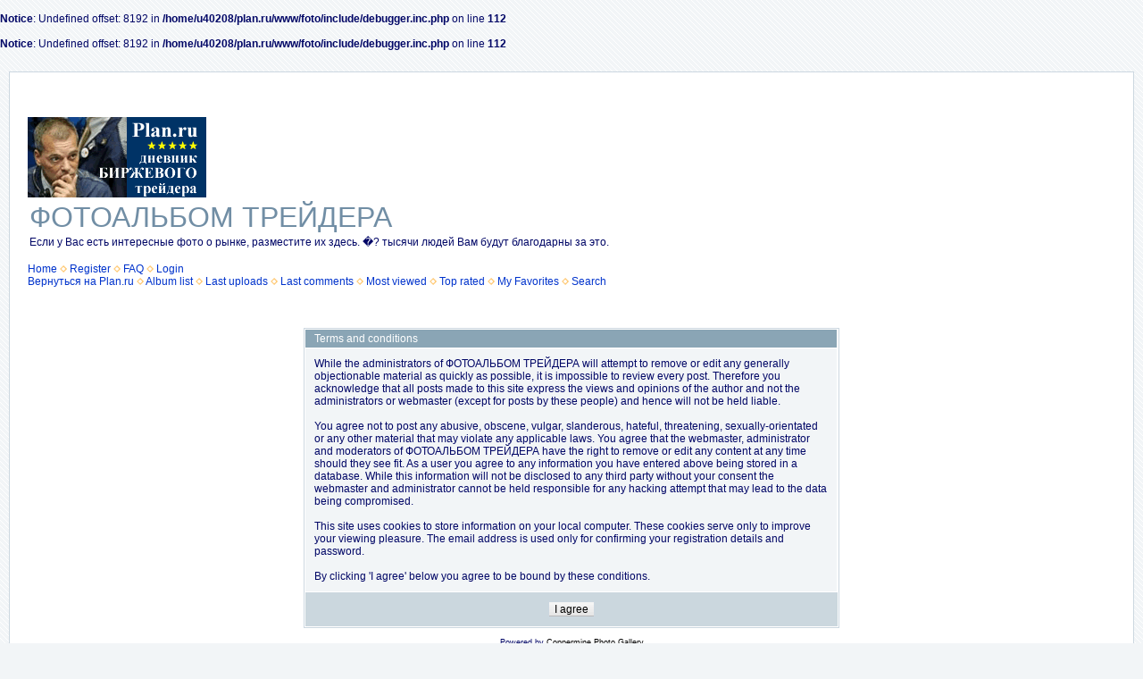

--- FILE ---
content_type: text/html; charset=utf-8
request_url: http://www.plan.ru/foto/register.php
body_size: 5272
content:
<br />
<b>Notice</b>:  Undefined offset: 8192 in <b>/home/u40208/plan.ru/www/foto/include/debugger.inc.php</b> on line <b>112</b><br />
<br />
<b>Notice</b>:  Undefined offset: 8192 in <b>/home/u40208/plan.ru/www/foto/include/debugger.inc.php</b> on line <b>112</b><br />
<!DOCTYPE html PUBLIC "-//W3C//DTD XHTML 1.0 Transitional//EN" "http://www.w3.org/TR/xhtml1/DTD/xhtml1-transitional.dtd">

<html dir="ltr">
<head>
<meta http-equiv="Content-Type" content="text/html; charset=utf-8" />
<meta http-equiv="Pragma" content="no-cache" />
<title>ФОТОАЛЬБОМ ТРЕЙДЕРА - User registration</title>

<link rel="stylesheet" href="themes/classic/style.css" type="text/css" />
<script type="text/javascript" src="scripts.js"></script>
<!-- $Id: template.html 2688 2005-12-04 03:22:35Z donnoman $ -->
</head>
<body>
  

<!--begin of Rambler's Top100 code -->
<a href="http://top100.rambler.ru/top100/">
<img src="http://counter.rambler.ru/top100.cnt?785753" alt="" width=1 height=1 border=0></a>
<!--end of Top100 code-->

<!--   C������ GOOGLE    -->
<script src="http://www.google-analytics.com/urchin.js" type="text/javascript">
</script>
<script type="text/javascript">
_uacct = "UA-191578-1";
urchinTracker();
</script>
<!--  end C������ GOOGLE    -->

<!-- SpyLOG f:0211 -->
<script language="javascript"><!--
Mu="u7513.85.spylog.com";Md=document;Mnv=navigator;Mp=0;
Md.cookie="b=b";Mc=0;if(Md.cookie)Mc=1;Mrn=Math.random();
Mn=(Mnv.appName.substring(0,2)=="Mi")?0:1;Mt=(new Date()).getTimezoneOffset();
Mz="p="+Mp+"&rn="+Mrn+"&c="+Mc+"&t="+Mt;
if(self!=top){Mfr=1;}else{Mfr=0;}Msl="1.0";
//--></script><script language="javascript1.1"><!--
Mpl="";Msl="1.1";Mj = (Mnv.javaEnabled()?"Y":"N");Mz+='&j='+Mj;
//--></script><script language="javascript1.2"><!--
Msl="1.2";Ms=screen;Mpx=(Mn==0)?Ms.colorDepth:Ms.pixelDepth;
Mz+="&wh="+Ms.width+'x'+Ms.height+"&px="+Mpx;
//--></script><script language="javascript1.3"><!--
Msl="1.3";//--></script><script language="javascript"><!--
My="";My+="<a href='http://"+Mu+"/cnt?cid=751385&f=3&p="+Mp+"&rn="+Mrn+"' target='_blank'>";
My+="<img src='http://"+Mu+"/cnt?cid=751385&"+Mz+"&sl="+Msl+"&r="+escape(Md.referrer)+"&fr="+Mfr+"&pg="+escape(window.location.href);
My+="' border=0 width=1 height=1 alt='SpyLOG'>";
My+="</a>";Md.write(My);//--></script><noscript>
<a href="http://u7513.85.spylog.com/cnt?cid=751385&f=3&p=0" target="_blank">
<img src="http://u7513.85.spylog.com/cnt?cid=751385&p=0" alt='SpyLOG' border='0' width=1 height=1 >
</a></noscript>
<!-- SpyLOG -->
<br>


  <table width="100%" border="0" cellpadding="20" cellspacing="10">
    <tr>
      <td valign="top" style="border: 1px solid #CCD7E0; background-color: #FFFFFF;">
        <table width="100%" border="0" cellspacing="0" cellpadding="0">
          <tr>

          <td  align="LEFT" >

<a href="http://www.plan.ru"><img src="../img/logo/planru_logo_01.gif" border="0" alt="Днeвник Биpжeвoro Tpeйдepa" vspace="1" />
<!--<a href="http://www.plan.ru/forum/index.php"><img src="../img/logo/planru_forum_01.gif" border="0" alt="Фopyм Tpeйдepoв" vspace="1" />

 <a href="http://www.plan.ru/chat/index.php"><img src="../img/logo/planru_chat_01.gif" border="0" alt="Чaт тpeйдepoв" vspace="1" />  -->
</a>

           <h1>ФОТОАЛЬБОМ ТРЕЙДЕРА</h1>
              <h3>Если у Вас есть интересные фото о рынке, разместите их здесь. �? тысячи людей Вам будут благодарны за это.</h3><br />
                          <!-- BEGIN home -->
        <a href="index.php" title="Go to the home page">Home</a> <img src="themes/water_drop/images/orange_carret.gif" width="8" height="8" border="0" alt="" />
  <!-- END home -->              <!-- BEGIN register -->
        <a href="register.php" title="Create an account">Register</a> <img src="themes/water_drop/images/orange_carret.gif" width="8" height="8" border="0" alt="" />
  <!-- END register -->  <!-- BEGIN faq -->
        <a href="faq.php" title="Frequently Asked Questions on the picture gallery &quot;Coppermine&quot;">FAQ</a> <img src="themes/water_drop/images/orange_carret.gif" width="8" height="8" border="0" alt="" />
  <!-- END faq -->  <!-- BEGIN login -->
        <a href="login.php?referer=register.php" title="Log me in">Login</a> 
  <!-- END login -->  <br />            <!-- BEGIN custom_link -->
        <a href="http://www.plan.ru" title="Вернуться на Plan.ru">Вернуться на Plan.ru</a> <img src="themes/water_drop/images/orange_carret.gif" width="8" height="8" border="0" alt="" />
  <!-- END custom_link -->  <!-- BEGIN album_list -->
        <a href="index.php" title="Go to the album list">Album list</a> <img src="themes/water_drop/images/orange_carret.gif" width="8" height="8" border="0" alt="" />
  <!-- END album_list -->  <!-- BEGIN lastup -->
        <a href="thumbnails.php?album=lastup" title="Show most recent uploads">Last uploads</a> <img src="themes/water_drop/images/orange_carret.gif" width="8" height="8" border="0" alt="" />
  <!-- END lastup -->  <!-- BEGIN lastcom -->
        <a href="thumbnails.php?album=lastcom" title="Show most recent comments">Last comments</a> <img src="themes/water_drop/images/orange_carret.gif" width="8" height="8" border="0" alt="" />
  <!-- END lastcom -->  <!-- BEGIN topn -->
        <a href="thumbnails.php?album=topn" title="Show most viewed items">Most viewed</a> <img src="themes/water_drop/images/orange_carret.gif" width="8" height="8" border="0" alt="" />
  <!-- END topn -->  <!-- BEGIN toprated -->
        <a href="thumbnails.php?album=toprated" title="Show top rated items">Top rated</a> <img src="themes/water_drop/images/orange_carret.gif" width="8" height="8" border="0" alt="" />
  <!-- END toprated -->  <!-- BEGIN favpics -->
        <a href="thumbnails.php?album=favpics" title="Go to my favorites">My Favorites</a> <img src="themes/water_drop/images/orange_carret.gif" width="8" height="8" border="0" alt="" />
  <!-- END favpics -->  <!-- BEGIN search -->
        <a href="search.php" title="Search the gallery">Search</a> 
  <!-- END search -->
            </td>

         <td width="320" align="right">

<!-- GOOGLE -->

<script type="text/javascript"><!--
google_ad_client = "pub-9847460636548604";
google_ad_width = 300;
google_ad_height = 250;
google_ad_format = "300x250_as";
google_ad_type = "text_image";
google_ad_channel ="0824581446";
google_color_border = "8AA5B5";
google_color_bg = "FFFFFF";
google_color_link = "940F04";
google_color_text = "333333";
google_color_url = "940F04";
//--></script>
<script type="text/javascript"
  src="http://pagead2.googlesyndication.com/pagead/show_ads.js">
</script>

<!-- GOOGLE -->

            </td>


          </tr>
        </table>
        <img src="images/spacer.gif" width="1" height="15" alt="" />
        <table width="100%" border="0" align="center" cellpadding="0" cellspacing="0">
          <tr>
            <td valign="top">
              
              
<!-- Start standard table -->
<table align="center" width="600" cellspacing="1" cellpadding="0" class="maintable">
        <tr>
                <td class="tableh1" colspan="1">Terms and conditions</td>
        </tr>
        <form method="post" action="register.php">
        <tr>
                <td class="tableb" style="padding: 10px;">
While the administrators of ФОТОАЛЬБОМ ТРЕЙДЕРА will attempt to remove or edit any generally objectionable material as quickly as possible, it is impossible to review every post. Therefore you acknowledge that all posts made to this site express the views and opinions of the author and not the administrators or webmaster (except for posts by these people) and hence will not be held liable.<br />
<br />
You agree not to post any abusive, obscene, vulgar, slanderous, hateful, threatening, sexually-orientated or any other material that may violate any applicable laws. You agree that the webmaster, administrator and moderators of ФОТОАЛЬБОМ ТРЕЙДЕРА have the right to remove or edit any content at any time should they see fit. As a user you agree to any information you have entered above being stored in a database. While this information will not be disclosed to any third party without your consent the webmaster and administrator cannot be held responsible for any hacking attempt that may lead to the data being compromised.<br />
<br />
This site uses cookies to store information on your local computer. These cookies serve only to improve your viewing pleasure. The email address is used only for confirming your registration details and password.<br />
<br />
By clicking 'I agree' below you agree to be bound by these conditions.                </td>
        </tr>
        <tr>
                <td colspan="2" align="center" class="tablef">
                        <input type="submit" name="agree" value="I agree" class="button" />
                </td>
        </tr>
        </form>
</table>
<!-- End standard table -->
<div class="footer" align="center" style="padding-top: 10px;">Powered by <a href="http://coppermine.sourceforge.net/" title="Coppermine Photo Gallery" rel="external">Coppermine Photo Gallery</a></div>
              <div style="text-align:center;">
              <div>
                          
<a href="register.php?lang=albanian" rel="nofollow"><img src="images/flags/al.gif" border="0" width="16" height="10" alt="" title="Albanian" /></a>

<a href="register.php?lang=basque" rel="nofollow"><img src="images/flags/baq.gif" border="0" width="16" height="10" alt="" title="Basque (Euskera)" /></a>

<a href="register.php?lang=brazilian_portuguese" rel="nofollow"><img src="images/flags/br.gif" border="0" width="16" height="10" alt="" title="Portuguese [Brazilian] (Portugu&ecirc;s Brasileiro)" /></a>

<a href="register.php?lang=bulgarian" rel="nofollow"><img src="images/flags/bg.gif" border="0" width="16" height="10" alt="" title="Bulgarian (&#1041;&#1098;&#1083;&#1075;&#1072;&#1088;&#1089;&#1082;&#1080;)" /></a>

<a href="register.php?lang=chinese_big5" rel="nofollow"><img src="images/flags/tw.gif" border="0" width="16" height="10" alt="" title="Chinese traditional (&#20013;&#25991; - &#32321;&#39636;)" /></a>

<a href="register.php?lang=chinese_gb" rel="nofollow"><img src="images/flags/cn.gif" border="0" width="16" height="10" alt="" title="Chinese simplified (&#20013;&#25991; - &#31616;&#20307;)" /></a>

<a href="register.php?lang=czech" rel="nofollow"><img src="images/flags/cz.gif" border="0" width="16" height="10" alt="" title="Czech (&#x010C;esky)" /></a>

<a href="register.php?lang=danish" rel="nofollow"><img src="images/flags/dk.gif" border="0" width="16" height="10" alt="" title="Danish (Dansk)" /></a>

<a href="register.php?lang=dutch" rel="nofollow"><img src="images/flags/nl.gif" border="0" width="16" height="10" alt="" title="Dutch (Nederlands)" /></a>

<a href="register.php?lang=english" rel="nofollow"><img src="images/flags/us.gif" border="0" width="16" height="10" alt="" title="English(US)" /></a>

<a href="register.php?lang=english_gb" rel="nofollow"><img src="images/flags/gb.gif" border="0" width="16" height="10" alt="" title="English(British)" /></a>

<a href="register.php?lang=finnish" rel="nofollow"><img src="images/flags/fi.gif" border="0" width="16" height="10" alt="" title="Finnish (Suomea)" /></a>

<a href="register.php?lang=french" rel="nofollow"><img src="images/flags/fr.gif" border="0" width="16" height="10" alt="" title="French (Fran&ccedil;ais)" /></a>

<a href="register.php?lang=galician" rel="nofollow"><img src="images/flags/es_gln.gif" border="0" width="16" height="10" alt="" title="Galician (Galego)" /></a>

<a href="register.php?lang=georgian" rel="nofollow"><img src="images/flags/ge.gif" border="0" width="16" height="10" alt="" title="Georgian (&#4325;&#4304;&#4320;&#4311;&#4323;&#4314;&#4312;)" /></a>

<a href="register.php?lang=german" rel="nofollow"><img src="images/flags/de.gif" border="0" width="16" height="10" alt="" title="German (Deutsch)" /></a>

<a href="register.php?lang=greek" rel="nofollow"><img src="images/flags/gr.gif" border="0" width="16" height="10" alt="" title="Greek (&#917;&#955;&#955;&#951;&#957;&#953;&#954;&#940;)" /></a>

<a href="register.php?lang=hebrew" rel="nofollow"><img src="images/flags/il.gif" border="0" width="16" height="10" alt="" title="Hebrew (&#1506;&#1489;&#1512;&#1497;&#1514;)" /></a>

<a href="register.php?lang=hungarian" rel="nofollow"><img src="images/flags/hu.gif" border="0" width="16" height="10" alt="" title="Hungarian (Magyarul)" /></a>

<a href="register.php?lang=italian" rel="nofollow"><img src="images/flags/it.gif" border="0" width="16" height="10" alt="" title="Italian (Italiano)" /></a>

<a href="register.php?lang=japanese" rel="nofollow"><img src="images/flags/jp.gif" border="0" width="16" height="10" alt="" title="Japanese (&#26085;&#26412;&#35486;)" /></a>

<a href="register.php?lang=korean" rel="nofollow"><img src="images/flags/kr.gif" border="0" width="16" height="10" alt="" title="Korean (&#54620;&#44397;&#50612;)" /></a>

<a href="register.php?lang=norwegian" rel="nofollow"><img src="images/flags/no.gif" border="0" width="16" height="10" alt="" title="Norwegian (Norsk)" /></a>

<a href="register.php?lang=persian" rel="nofollow"><img src="images/flags/ir.gif" border="0" width="16" height="10" alt="" title="Persian (&#1601;&#1575;&#1585;&#1587;&#1740;)" /></a>

<a href="register.php?lang=polish" rel="nofollow"><img src="images/flags/pl.gif" border="0" width="16" height="10" alt="" title="Polish (Polski)" /></a>

<a href="register.php?lang=portuguese" rel="nofollow"><img src="images/flags/pt.gif" border="0" width="16" height="10" alt="" title="Portuguese [Portugal] (Portugu&ecirc;s)" /></a>

<a href="register.php?lang=russian" rel="nofollow"><img src="images/flags/ru.gif" border="0" width="16" height="10" alt="" title="Russian (&#1056;&#1091;&#1089;&#1089;&#1082;&#1080;&#1081;)" /></a>

<a href="register.php?lang=slovak" rel="nofollow"><img src="images/flags/sk.gif" border="0" width="16" height="10" alt="" title="Slovak (Slovensky)" /></a>

<a href="register.php?lang=slovenian" rel="nofollow"><img src="images/flags/si.gif" border="0" width="16" height="10" alt="" title="Slovenian (Slovensko)" /></a>

<a href="register.php?lang=spanish" rel="nofollow"><img src="images/flags/es.gif" border="0" width="16" height="10" alt="" title="Spanish (Espa&ntilde;ol)" /></a>

<a href="register.php?lang=swedish" rel="nofollow"><img src="images/flags/se.gif" border="0" width="16" height="10" alt="" title="Swedish (Svenska)" /></a>

<a href="register.php?lang=turkish" rel="nofollow"><img src="images/flags/tr.gif" border="0" width="16" height="10" alt="" title="Turkish (T&uuml;rk&ccedil;e)" /></a>

<a href="register.php?lang=ukrainian" rel="nofollow"><img src="images/flags/ua.gif" border="0" width="16" height="10" alt="" title="Ukrainian (&#1059;&#1082;&#1088;&#1072;&#1111;&#1085;&#1089;&#1100;&#1082;&#1072;)" /></a>
<br />
                          
                          </div>


<script>
// <!--
var blbn_login = "wwwplanru";
var blbn_options = "";
var blbn_random = Math.round(Math.random() * 100000);
document.write('<iframe src="http://www.business.lbn.ru/cgi-bin/iframe/'+blbn_login+'?'+blbn_random +'&'+blbn_options+'" width=468 height=60 marginwidth=0 marginheight=0 scrolling=no frameborder=0><a href="http://www.business.lbn.ru/cgi-bin/href/'+blbn_login+'?'+blbn_random +'" target=_top><img src="http://www.business.lbn.ru/cgi-bin/banner/'+blbn_login+'?'+blbn_random +'&'+blbn_options+'" alt="������� ������������" width=468 height=60 border=0 ismap></a></iframe>');
// -->
</script>
<noscript>
<iframe src="http://www.business.lbn.ru/cgi-bin/iframe/wwwplanru" width=468 height=60 marginwidth=0 marginheight=0 scrolling=no frameborder=0><a href="http://www.business.lbn.ru/cgi-bin/href/wwwplanru" target=_top><img src="http://www.business.lbn.ru/cgi-bin/banner/wwwplanru" alt="������� ������������" width=468 height=60 border=0 ismap></a></iframe>
</noscript>
<br>
                     </div>
            </td>
          </tr>
        </table>
    </td>
   </tr>
  </table>
  

<p align="right">

<!--begin of Top100 logo-->
<a href="http://top100.rambler.ru/top100/">
<img src="http://top100-images.rambler.ru/top100/banner-88x31-rambler-gray2.gif" alt="Rambler's Top100" width=88 height=31 border=0></a>
<!--end of Top100 logo -->


<!--Rating Mail.ru COUNTEr-->
<script language="JavaScript" type="text/javascript"><!--
d=document;var a='';a+=';r='+escape(d.referrer)
js=10//--></script><script language="JavaScript1.1" type="text/javascript"><!--
a+=';j='+navigator.javaEnabled()
js=11//--></script><script language="JavaScript1.2" type="text/javascript"><!--
s=screen;a+=';s='+s.width+'*'+s.height
a+=';d='+(s.colorDepth?s.colorDepth:s.pixelDepth)
js=12//--></script><script language="JavaScript1.3" type="text/javascript"><!--
js=13//--></script><script language="JavaScript" type="text/javascript"><!--
d.write('<a href="http://top.mail.ru/jump?from=967849"'+
' target=_top><img src="http://d4.cc.be.a0.top.list.ru/counter'+
'?id=967849;t=69;js='+js+a+';rand='+Math.random()+
'" alt="Top@Mail.ru"'+' border=0 height=31 width=38/><\/a>')
if(11<js)d.write('<'+'!-- ')//--></script><noscript><a
target=_top href="http://top.mail.ru/jump?from=967849"><img
src="http://d4.cc.be.a0.top.list.ru/counter?js=na;id=967849;t=69"
border=0 height=31 width=38
alt="Top@Mail.ru"/></a></noscript><script language="JavaScript" type="text/javascript"><!--
if(11<js)d.write('--'+'>')//--></script>
<!--/COUNTER-->


<!--LiveInternet counter-->
<script language="JavaScript"><!--
document.write('<a href="http://www.liveinternet.ru/click" '+
'target=_blank><img src="http://counter.yadro.ru/hit?t44.1;r'+
escape(document.referrer)+((typeof(screen)=='undefined')?'':
';s'+screen.width+'*'+screen.height+'*'+(screen.colorDepth?
screen.colorDepth:screen.pixelDepth))+';u'+escape(document.URL)+
';i'+escape('��'+document.title.substring(0,80))+';'+Math.random()+
'" title="LiveInternet" '+
'border=0 width=31 height=31></a>')//--></script>
<!--/LiveInternet-->

</p>

<!--Coppermine Photo Gallery 1.4.9 (stable)-->
</body>
</html>


--- FILE ---
content_type: text/html; charset=utf-8
request_url: https://www.google.com/recaptcha/api2/aframe
body_size: 269
content:
<!DOCTYPE HTML><html><head><meta http-equiv="content-type" content="text/html; charset=UTF-8"></head><body><script nonce="udqzW4HTHMB3UwnFhRk_lw">/** Anti-fraud and anti-abuse applications only. See google.com/recaptcha */ try{var clients={'sodar':'https://pagead2.googlesyndication.com/pagead/sodar?'};window.addEventListener("message",function(a){try{if(a.source===window.parent){var b=JSON.parse(a.data);var c=clients[b['id']];if(c){var d=document.createElement('img');d.src=c+b['params']+'&rc='+(localStorage.getItem("rc::a")?sessionStorage.getItem("rc::b"):"");window.document.body.appendChild(d);sessionStorage.setItem("rc::e",parseInt(sessionStorage.getItem("rc::e")||0)+1);localStorage.setItem("rc::h",'1769488845758');}}}catch(b){}});window.parent.postMessage("_grecaptcha_ready", "*");}catch(b){}</script></body></html>